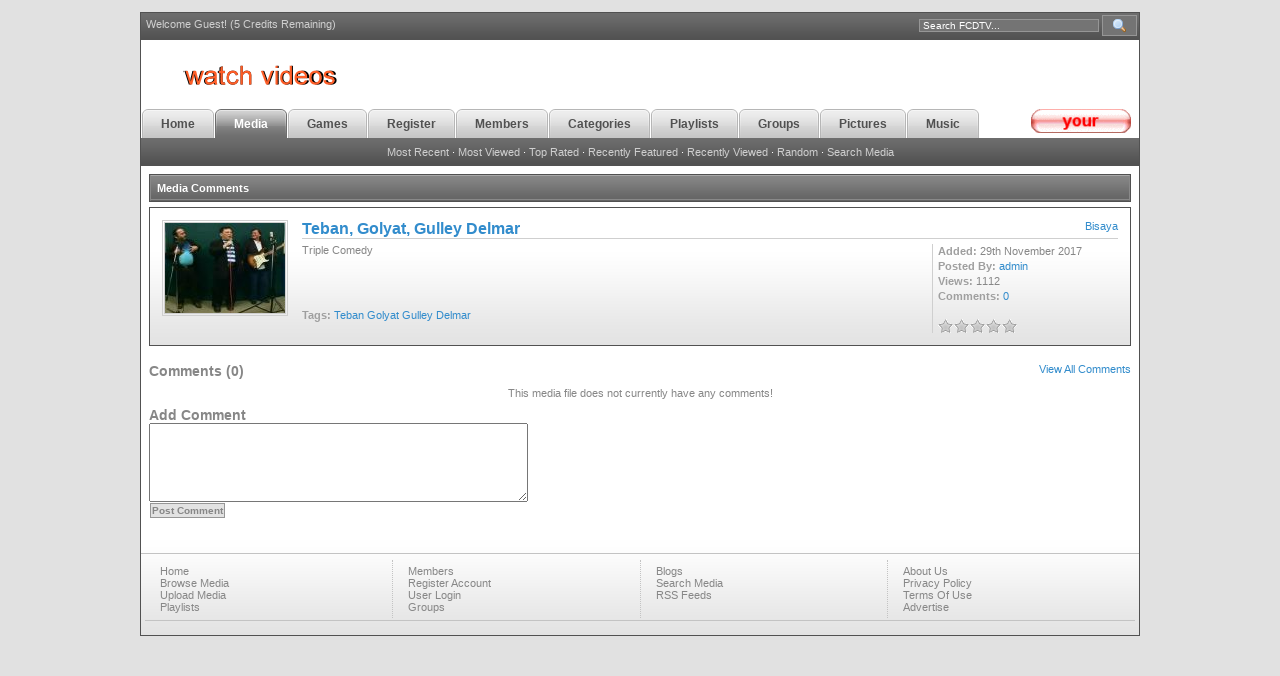

--- FILE ---
content_type: text/html
request_url: http://www.filipinochannel.tv/comments/13378/Teban,_Golyat,_Gulley_Delmar/
body_size: 2803
content:
<head>


<meta property="og:type" content="Website" />
<meta property="fb:admins" content="643972143"/>
 <meta property="og:image" content="http://www.filipinochannel.tv/facebook_player/logo_large.png" />

<meta http-equiv="Content-Type" content="text/html; charset=iso-8859-1" />

<title>filipinochannel.tv - Comments - Teban, Golyat, Gulley Delmar</title>

<meta name="keywords" content="" />
<meta name="description" content="" />

<link rel='stylesheet' type='text/css' href='http://www.filipinochannel.tv/templates/frontend/DefaultV2/stylesheet.css' />


<!--[if IE]>
<style>
fieldset {
position: relative;
}
legend {
position: absolute;
top: -.5em;
left: .2em;
}
.form_box {
padding-top:10px;
}
form {
   display: inline; 
   margin: 0; 
}
</style>
<![endif]-->


<script type="text/javascript">
	var base_url = "http://www.filipinochannel.tv/";
</script>

<script type="text/javascript" language="JavaScript" src="http://www.filipinochannel.tv/js/functions.js"></script>
<script type="text/javascript" language="JavaScript" src="http://www.filipinochannel.tv/js/ajax_tabs.js"></script>
<script src="http://www.filipinochannel.tv/js/AC_RunActiveContent.js" type="text/javascript"></script>
<script type="text/javascript" src="http://www.filipinochannel.tv/js/swfobject.js"></script>


<script type="text/javascript" src="http://www.filipinochannel.tv/js/swfobject.js"></script>

 
</head>

<br />

   

 

 <body>

 
 
 
 <div id='container'>
<div id='wrapper'>

<!-- Start top bar -->
<div id='top_bar'>
<div id='top_search'>
<form action="http://www.filipinochannel.tv/search/" method="post" enctype="multipart/form-data" style='display: inline; margin: 0;'>
<input type='text' name="search" value='Search FCDTV...' class='top_input' onfocus="if (this.value == 'Search FCDTV...')this.value='';" /> <input type="hidden" name="submit" /><input type="image" src='http://www.filipinochannel.tv/images/frontend/DefaultV2/top_search_btn.gif' class='top_btn' name="submit" />
</form>
</div>
<p class='top_user'> Welcome Guest! (5 Credits Remaining)</p></div>
<!-- End top bar -->
   
<!-- Start banner and tabs -->
<div id='banner'>
<div id='banner_content'>
<div id='banner_text'><a href='http://www.filipinochannel.tv'><img src='http://www.filipinochannel.tv/images/logo.gif'alt='Filipinochannel.tv'  style='vertical-align:top' border='0' /></a>
</div>

   <div id='upload'><a href="http://www.filipinochannel.tv/submit/"><img src='http://www.filipinochannel.tv/images/upload6.gif' alt='' /></a></div>
<div id='tabs'><ul>
<li><a href='http://www.filipinochannel.tv' ><span>Home</span></a></li>
<li><a href='http://www.filipinochannel.tv/c/All/' class='active'><span>Media</span></a></li>
<li><a href='http://www.filipinochannel.tv/arcade/' ><span>Games</span></a></li>
<li><a href='http://www.filipinochannel.tv/signup/' ><span>Register</span></a></li>
<!--<li><a href='http://www.filipinochannel.tv/submit/' ><span>Upload</span></a></li>-->
<li><a href='http://www.filipinochannel.tv/memberlist/' ><span>Members</span></a></li>
<li><a href='http://www.filipinochannel.tv/category_list/' ><span>Categories</span></a></li>
<li><a href='http://www.filipinochannel.tv/playlists/' ><span>Playlists</span></a></li>
<li><a href='http://www.filipinochannel.tv/groups/' ><span>Groups</span></a></li>
<li><a href='http://www.filipinochannel.tv/c/3/Pictures/' ><span>Pictures</span></a></li>
<li><a href='http://www.filipinochannel.tv/c/4/Music(MP3)/' ><span>Music</span></a></li>
<li><a href='http://www.filipinochannel.tv/c/5/Videos/' ><span>Videos</span></a></li>
</ul>
</div>
</div>
<div id='tab_end'>

 


 


    <a href="http://www.filipinochannel.tv/categories&c=&lo=&s=mr">Most Recent</a> &middot; 
    <a href="http://www.filipinochannel.tv/categories&c=&lo=&s=mv">Most Viewed</a> &middot; 
    <a href="http://www.filipinochannel.tv/categories&c=&lo=&s=tr">Top Rated</a> &middot; 
    <a href="http://www.filipinochannel.tv/categories&c=&lo=&s=rf">Recently Featured</a> &middot; 
    <a href="http://www.filipinochannel.tv/categories&c=&lo=&s=rv">Recently Viewed</a> &middot; 
    <a href="http://www.filipinochannel.tv/categories&c=&lo=&s=ran">Random</a> &middot; 
	<a href="http://www.filipinochannel.tv/search/">Search Media</a> 

</div>
<!-- End banner and tabs -->

 
 
 
<!-- Start content --> 

 
 <div id='content'>
 
<table cellpadding='0' cellspacing='0'><tr>

<td colspan="2">
<div class='border'><div class='m_header'>Media Comments</div></div>

<div class='box'>
<table cellspacing='2' cellpadding='0'>
<tr>
<td style='width: 1%;'>
	<a href="http://www.filipinochannel.tv/media/13378/Teban,_Golyat,_Gulley_Delmar/"><img src='http://www.filipinochannel.tv/thumbs/acd954eda8d7.jpg' class="media_thumb_detailed" alt='Teban, Golyat, Gulley Delmar' /></a>
</td>
<td>
    <div class='title'><span> <a href="http://www.filipinochannel.tv/c/62/Bisaya/">Bisaya</a> </span><a href="http://www.filipinochannel.tv/media/13378/Teban,_Golyat,_Gulley_Delmar/">Teban, Golyat, Gulley Delmar</a></div>
    
    <div class="media_list_info">
    	<span class="greyb">Added:</span>  29th November 2017<br />
        <span class="greyb">Posted By:</span> <a href="http://www.filipinochannel.tv/profile/admin/">admin</a><br />
        <span class="greyb">Views:</span>  1112<br />
        <span class="greyb">Comments:</span>  <a href="http://www.filipinochannel.tv/comments/13378/Teban,_Golyat,_Gulley_Delmar/">0</a><br /><br />
        <img src='http://www.filipinochannel.tv/images/frontend/DefaultV2/stars/stars_0.gif' style='border:0;vertical-align:middle;' />
    </div>  
    
        	<div class="media_list_desc">Triple Comedy</div><br />
        
    
    <span class="greyb">Tags:</span>   
    <a href="http://www.filipinochannel.tv/search/Teban/">Teban</a> <a href="http://www.filipinochannel.tv/search/Golyat/">Golyat</a> <a href="http://www.filipinochannel.tv/search/Gulley/">Gulley</a> <a href="http://www.filipinochannel.tv/search/Delmar/">Delmar</a> </td>
</tr>
</table>
</div><br />

<script language="JavaScript" type="text/javascript" src="http://www.filipinochannel.tv/js/prototype.js"></script>
<script type="text/javascript">
var media_id = "13378";
var is_logged_in = "";
</script>

<span style="float:right;"><a href="http://www.filipinochannel.tv/comments/13378/Teban,_Golyat,_Gulley_Delmar/">View All Comments</a></span><div style="font-size:14px; font-weight:bold;">Comments (0)</div>


<div id="div_display_comments">
</div>

<div style="font-size:14px; font-weight:bold;">Add Comment</div>
<div id="div_main_comment">Loading Comment Box..</div>


<script language="JavaScript" type="text/javascript" src="http://www.filipinochannel.tv/js/media_comments.js"></script>

	<script type="text/javascript">
    printCommentReplyForm('main_comment', '');
    fetchComments(media_id, '1');
    </script>
<!-- End content -->
 
</td>
 </tr></table>
 
</div>

 
   
 

<!-- Footer box -->
<div id='footer_box'>
<table cellpadding='0' cellspacing='0' id='footer_col'><tr>
<td>
    <a href="http://www.filipinochannel.tv">Home</a><br />
    <a href="http://www.filipinochannel.tv/c/All/">Browse Media</a><br />
    <a href="http://www.filipinochannel.tv/submit/">Upload Media</a><br />
    <a href="http://www.filipinochannel.tv/playlists/">Playlists</a><br />
</td>
<td>
    <a href="http://www.filipinochannel.tv/memberlist/">Members</a><br />
    <a href="http://www.filipinochannel.tv/signup/">Register Account</a><br />
    <a href="http://www.filipinochannel.tv/login/">User Login</a><br />
    <a href="http://www.filipinochannel.tv/groups/">Groups</a><br />
</td>
<td>
    <a href="http://www.filipinochannel.tv/blogs/">Blogs</a><br />
    <a href="http://www.filipinochannel.tv/search/">Search Media</a><br />
    <a href="http://www.filipinochannel.tv/rss_feeds/">RSS Feeds</a><br />
      
</td>
<td class='end'>
	<a href="http://www.filipinochannel.tv/index.php?view=info_about">About Us</a><br />
    <a href="http://www.filipinochannel.tv/index.php?view=info_privacy">Privacy Policy</a><br />
    <a href="http://www.filipinochannel.tv/index.php?view=info_terms">Terms Of Use</a><br />
    <a href="http://www.filipinochannel.tv/index.php?view=info_advertise">Advertise</a><br/> 
 
</td> 
</tr> 
</table>
 <div class='copyright'><!---DO NOT MODIFY---><!---DO NOT MODIFY---></div>


</div> 
 <!-- End footer box -->

   

<!-- End wrapper -->
</div>
 


 
 
 
<!-- End container -->

 
 

 
 
 
 
 
 
 




 

 
 

 



<script defer src="https://static.cloudflareinsights.com/beacon.min.js/vcd15cbe7772f49c399c6a5babf22c1241717689176015" integrity="sha512-ZpsOmlRQV6y907TI0dKBHq9Md29nnaEIPlkf84rnaERnq6zvWvPUqr2ft8M1aS28oN72PdrCzSjY4U6VaAw1EQ==" data-cf-beacon='{"version":"2024.11.0","token":"0746ddeeb8434ed198eade2d66adbeb2","r":1,"server_timing":{"name":{"cfCacheStatus":true,"cfEdge":true,"cfExtPri":true,"cfL4":true,"cfOrigin":true,"cfSpeedBrain":true},"location_startswith":null}}' crossorigin="anonymous"></script>
</body>
</html>

--- FILE ---
content_type: text/html
request_url: http://www.filipinochannel.tv/common/ajax/media_load_comments.php?file_id=13378&p=1
body_size: 146
content:

<div style="text-align:center; padding:8px;">This media file does not currently have any comments!</div>



--- FILE ---
content_type: application/javascript
request_url: http://www.filipinochannel.tv/js/media_comments.js
body_size: 1277
content:
function hideCommentReplyForm(form_id) 
{
	var div_id = "div_" + form_id;
	toggleVisibility(div_id, false);
}

function printCommentReplyForm(form_id, comment_parent_id) 
{
	var div_id = "div_" + form_id;
	var reply_comment_form = "comment_form" + form_id;
	
	var innerHTMLContent = '\
			<form name="' + reply_comment_form + '" id="' + reply_comment_form + '" onSubmit="return false;" >\
			<input type="hidden" name="media_id" value="' + media_id + '">\
			<input type="hidden" name="add_comment" value="">\
			<input type="hidden" name="form_id" value="' + reply_comment_form + '">\
			<input type="hidden" name="reply_parent_id" value="' + comment_parent_id + '">\
			<textarea name="comment" cols="45" rows="5"></textarea>\
			<br/>\
			<div style="float:left;clear:left">\
				<input align="left" type="button" class="button" name="add_comment_button" value="Post Comment" onclick="postComment(\'' + reply_comment_form + '\');">\
			</div>\
			</form><br style="clear:both"><br>';
	
	setInnerHTML(div_id, innerHTMLContent);
}

var postCommentSuccess = function(t) 
{		
	response_str = t.responseText;
	response_code = response_str.substr(0, response_str.indexOf(" "));
	form_id = response_str.substr(response_str.indexOf(" ")+1);

	var form = document.forms[form_id];
	var dstDiv = form.add_comment_button;
	var commentDiv = form.comment;
	
	if (response_code == "OK") 
	{
		setInnerHTML('div_main_comment', "Your comment has successfully been posted!");
		fetchComments(media_id, '1');
	}
	else
	{
		if(response_code == "NOPERM") 
		{
			alert("You do not have permission to post comments!");
			dstDiv.disabled = false;
		}
		else if(response_code == "TOOSHORT") 
		{
			alert("The comment you have entered is too short. Please write a longer comment and try again");
			dstDiv.disabled = false;
			commentDiv.disabled = false;
			commentDiv.focus();
		}
		else 
		{
			dstDiv.disabled = false;
		}
	
		dstDiv.value = "Post Comment";
	}
}

function postComment(comment_form_id) 
{
	/*if(!is_logged_in)
		return alert("You must login to post a comment!");*/

	var form = document.forms[comment_form_id];
		
	if (checkComment(form, comment_form_id)) 
	{
		var add_button = form.add_comment_button;
		add_button.value = "Adding comment...";
		form.comment.disabled = true;
		add_button.disabled = true;
		
		comment_escaped = encodeURIComponent(document.forms[comment_form_id].comment.value);
		
		var url = base_url+'common/ajax/media_add_comment.php';
		//var pars = Form.serialize($(comment_form_id)) + '&comment=' + comment_escaped;
		var pars = $(comment_form_id).serialize() + '&pass_bot=1&comment=' + comment_escaped;

		var myAjax = new Ajax.Request(url, {method: 'post', parameters: pars, onSuccess: postCommentSuccess });
	} 
}

function checkComment(comment_form, comment_form_id)
{
	var comment = comment_form.comment;
	var comment_button = comment_form.comment_button;
	
	if (comment.value.length == 0 || comment.value == null)
	{
		alert("You must enter a comment!");
		comment.disabled = false;
		comment.focus();
		return false;
	}

	if (comment.value.length > 500)
	{
		alert("Your comment must be shorter than 500 characters!");
		comment.disabled = false;
		comment.focus();
		return false;
	}
	
	return true;
}

function fetchComments(file_id, page)
{
	showLoading('div_display_comments');
	
	var url = base_url+'common/ajax/media_load_comments.php';
	var pars = 'file_id='+escape(file_id)+'&p='+escape(page);
	var target = 'div_display_comments';
	var myAjax = new Ajax.Updater(target, url, {method: 'get', parameters: pars});
}
